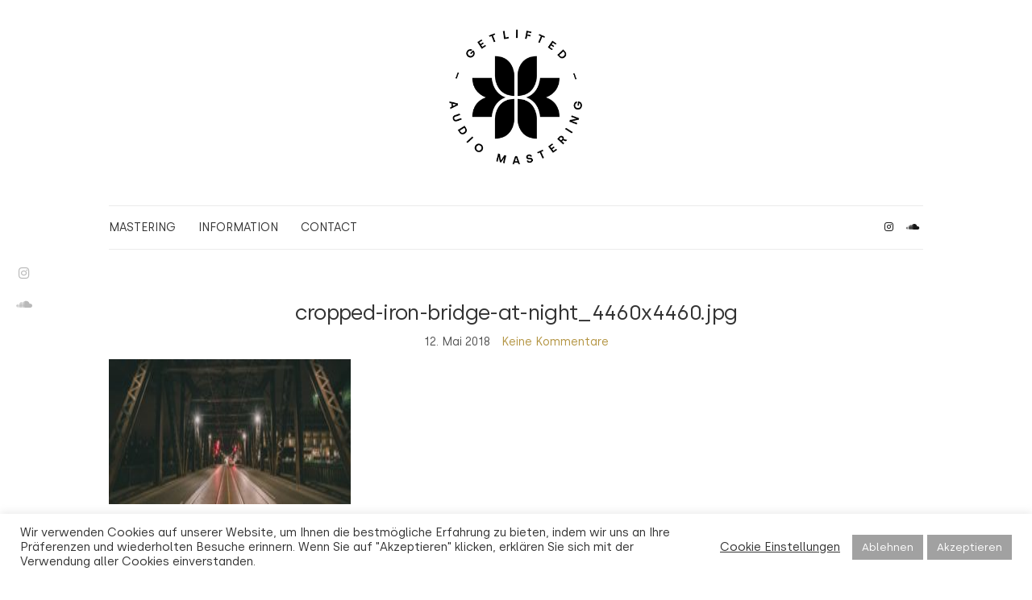

--- FILE ---
content_type: text/html; charset=utf-8
request_url: https://www.google.com/recaptcha/api2/anchor?ar=1&k=6Le5GDIaAAAAAMPaaWVG_wsmLPrWaXAIvi6iGUIq&co=aHR0cHM6Ly9nZXRsaWZ0ZWQuZGU6NDQz&hl=en&v=N67nZn4AqZkNcbeMu4prBgzg&size=invisible&anchor-ms=20000&execute-ms=30000&cb=seeodrm1b5sj
body_size: 48770
content:
<!DOCTYPE HTML><html dir="ltr" lang="en"><head><meta http-equiv="Content-Type" content="text/html; charset=UTF-8">
<meta http-equiv="X-UA-Compatible" content="IE=edge">
<title>reCAPTCHA</title>
<style type="text/css">
/* cyrillic-ext */
@font-face {
  font-family: 'Roboto';
  font-style: normal;
  font-weight: 400;
  font-stretch: 100%;
  src: url(//fonts.gstatic.com/s/roboto/v48/KFO7CnqEu92Fr1ME7kSn66aGLdTylUAMa3GUBHMdazTgWw.woff2) format('woff2');
  unicode-range: U+0460-052F, U+1C80-1C8A, U+20B4, U+2DE0-2DFF, U+A640-A69F, U+FE2E-FE2F;
}
/* cyrillic */
@font-face {
  font-family: 'Roboto';
  font-style: normal;
  font-weight: 400;
  font-stretch: 100%;
  src: url(//fonts.gstatic.com/s/roboto/v48/KFO7CnqEu92Fr1ME7kSn66aGLdTylUAMa3iUBHMdazTgWw.woff2) format('woff2');
  unicode-range: U+0301, U+0400-045F, U+0490-0491, U+04B0-04B1, U+2116;
}
/* greek-ext */
@font-face {
  font-family: 'Roboto';
  font-style: normal;
  font-weight: 400;
  font-stretch: 100%;
  src: url(//fonts.gstatic.com/s/roboto/v48/KFO7CnqEu92Fr1ME7kSn66aGLdTylUAMa3CUBHMdazTgWw.woff2) format('woff2');
  unicode-range: U+1F00-1FFF;
}
/* greek */
@font-face {
  font-family: 'Roboto';
  font-style: normal;
  font-weight: 400;
  font-stretch: 100%;
  src: url(//fonts.gstatic.com/s/roboto/v48/KFO7CnqEu92Fr1ME7kSn66aGLdTylUAMa3-UBHMdazTgWw.woff2) format('woff2');
  unicode-range: U+0370-0377, U+037A-037F, U+0384-038A, U+038C, U+038E-03A1, U+03A3-03FF;
}
/* math */
@font-face {
  font-family: 'Roboto';
  font-style: normal;
  font-weight: 400;
  font-stretch: 100%;
  src: url(//fonts.gstatic.com/s/roboto/v48/KFO7CnqEu92Fr1ME7kSn66aGLdTylUAMawCUBHMdazTgWw.woff2) format('woff2');
  unicode-range: U+0302-0303, U+0305, U+0307-0308, U+0310, U+0312, U+0315, U+031A, U+0326-0327, U+032C, U+032F-0330, U+0332-0333, U+0338, U+033A, U+0346, U+034D, U+0391-03A1, U+03A3-03A9, U+03B1-03C9, U+03D1, U+03D5-03D6, U+03F0-03F1, U+03F4-03F5, U+2016-2017, U+2034-2038, U+203C, U+2040, U+2043, U+2047, U+2050, U+2057, U+205F, U+2070-2071, U+2074-208E, U+2090-209C, U+20D0-20DC, U+20E1, U+20E5-20EF, U+2100-2112, U+2114-2115, U+2117-2121, U+2123-214F, U+2190, U+2192, U+2194-21AE, U+21B0-21E5, U+21F1-21F2, U+21F4-2211, U+2213-2214, U+2216-22FF, U+2308-230B, U+2310, U+2319, U+231C-2321, U+2336-237A, U+237C, U+2395, U+239B-23B7, U+23D0, U+23DC-23E1, U+2474-2475, U+25AF, U+25B3, U+25B7, U+25BD, U+25C1, U+25CA, U+25CC, U+25FB, U+266D-266F, U+27C0-27FF, U+2900-2AFF, U+2B0E-2B11, U+2B30-2B4C, U+2BFE, U+3030, U+FF5B, U+FF5D, U+1D400-1D7FF, U+1EE00-1EEFF;
}
/* symbols */
@font-face {
  font-family: 'Roboto';
  font-style: normal;
  font-weight: 400;
  font-stretch: 100%;
  src: url(//fonts.gstatic.com/s/roboto/v48/KFO7CnqEu92Fr1ME7kSn66aGLdTylUAMaxKUBHMdazTgWw.woff2) format('woff2');
  unicode-range: U+0001-000C, U+000E-001F, U+007F-009F, U+20DD-20E0, U+20E2-20E4, U+2150-218F, U+2190, U+2192, U+2194-2199, U+21AF, U+21E6-21F0, U+21F3, U+2218-2219, U+2299, U+22C4-22C6, U+2300-243F, U+2440-244A, U+2460-24FF, U+25A0-27BF, U+2800-28FF, U+2921-2922, U+2981, U+29BF, U+29EB, U+2B00-2BFF, U+4DC0-4DFF, U+FFF9-FFFB, U+10140-1018E, U+10190-1019C, U+101A0, U+101D0-101FD, U+102E0-102FB, U+10E60-10E7E, U+1D2C0-1D2D3, U+1D2E0-1D37F, U+1F000-1F0FF, U+1F100-1F1AD, U+1F1E6-1F1FF, U+1F30D-1F30F, U+1F315, U+1F31C, U+1F31E, U+1F320-1F32C, U+1F336, U+1F378, U+1F37D, U+1F382, U+1F393-1F39F, U+1F3A7-1F3A8, U+1F3AC-1F3AF, U+1F3C2, U+1F3C4-1F3C6, U+1F3CA-1F3CE, U+1F3D4-1F3E0, U+1F3ED, U+1F3F1-1F3F3, U+1F3F5-1F3F7, U+1F408, U+1F415, U+1F41F, U+1F426, U+1F43F, U+1F441-1F442, U+1F444, U+1F446-1F449, U+1F44C-1F44E, U+1F453, U+1F46A, U+1F47D, U+1F4A3, U+1F4B0, U+1F4B3, U+1F4B9, U+1F4BB, U+1F4BF, U+1F4C8-1F4CB, U+1F4D6, U+1F4DA, U+1F4DF, U+1F4E3-1F4E6, U+1F4EA-1F4ED, U+1F4F7, U+1F4F9-1F4FB, U+1F4FD-1F4FE, U+1F503, U+1F507-1F50B, U+1F50D, U+1F512-1F513, U+1F53E-1F54A, U+1F54F-1F5FA, U+1F610, U+1F650-1F67F, U+1F687, U+1F68D, U+1F691, U+1F694, U+1F698, U+1F6AD, U+1F6B2, U+1F6B9-1F6BA, U+1F6BC, U+1F6C6-1F6CF, U+1F6D3-1F6D7, U+1F6E0-1F6EA, U+1F6F0-1F6F3, U+1F6F7-1F6FC, U+1F700-1F7FF, U+1F800-1F80B, U+1F810-1F847, U+1F850-1F859, U+1F860-1F887, U+1F890-1F8AD, U+1F8B0-1F8BB, U+1F8C0-1F8C1, U+1F900-1F90B, U+1F93B, U+1F946, U+1F984, U+1F996, U+1F9E9, U+1FA00-1FA6F, U+1FA70-1FA7C, U+1FA80-1FA89, U+1FA8F-1FAC6, U+1FACE-1FADC, U+1FADF-1FAE9, U+1FAF0-1FAF8, U+1FB00-1FBFF;
}
/* vietnamese */
@font-face {
  font-family: 'Roboto';
  font-style: normal;
  font-weight: 400;
  font-stretch: 100%;
  src: url(//fonts.gstatic.com/s/roboto/v48/KFO7CnqEu92Fr1ME7kSn66aGLdTylUAMa3OUBHMdazTgWw.woff2) format('woff2');
  unicode-range: U+0102-0103, U+0110-0111, U+0128-0129, U+0168-0169, U+01A0-01A1, U+01AF-01B0, U+0300-0301, U+0303-0304, U+0308-0309, U+0323, U+0329, U+1EA0-1EF9, U+20AB;
}
/* latin-ext */
@font-face {
  font-family: 'Roboto';
  font-style: normal;
  font-weight: 400;
  font-stretch: 100%;
  src: url(//fonts.gstatic.com/s/roboto/v48/KFO7CnqEu92Fr1ME7kSn66aGLdTylUAMa3KUBHMdazTgWw.woff2) format('woff2');
  unicode-range: U+0100-02BA, U+02BD-02C5, U+02C7-02CC, U+02CE-02D7, U+02DD-02FF, U+0304, U+0308, U+0329, U+1D00-1DBF, U+1E00-1E9F, U+1EF2-1EFF, U+2020, U+20A0-20AB, U+20AD-20C0, U+2113, U+2C60-2C7F, U+A720-A7FF;
}
/* latin */
@font-face {
  font-family: 'Roboto';
  font-style: normal;
  font-weight: 400;
  font-stretch: 100%;
  src: url(//fonts.gstatic.com/s/roboto/v48/KFO7CnqEu92Fr1ME7kSn66aGLdTylUAMa3yUBHMdazQ.woff2) format('woff2');
  unicode-range: U+0000-00FF, U+0131, U+0152-0153, U+02BB-02BC, U+02C6, U+02DA, U+02DC, U+0304, U+0308, U+0329, U+2000-206F, U+20AC, U+2122, U+2191, U+2193, U+2212, U+2215, U+FEFF, U+FFFD;
}
/* cyrillic-ext */
@font-face {
  font-family: 'Roboto';
  font-style: normal;
  font-weight: 500;
  font-stretch: 100%;
  src: url(//fonts.gstatic.com/s/roboto/v48/KFO7CnqEu92Fr1ME7kSn66aGLdTylUAMa3GUBHMdazTgWw.woff2) format('woff2');
  unicode-range: U+0460-052F, U+1C80-1C8A, U+20B4, U+2DE0-2DFF, U+A640-A69F, U+FE2E-FE2F;
}
/* cyrillic */
@font-face {
  font-family: 'Roboto';
  font-style: normal;
  font-weight: 500;
  font-stretch: 100%;
  src: url(//fonts.gstatic.com/s/roboto/v48/KFO7CnqEu92Fr1ME7kSn66aGLdTylUAMa3iUBHMdazTgWw.woff2) format('woff2');
  unicode-range: U+0301, U+0400-045F, U+0490-0491, U+04B0-04B1, U+2116;
}
/* greek-ext */
@font-face {
  font-family: 'Roboto';
  font-style: normal;
  font-weight: 500;
  font-stretch: 100%;
  src: url(//fonts.gstatic.com/s/roboto/v48/KFO7CnqEu92Fr1ME7kSn66aGLdTylUAMa3CUBHMdazTgWw.woff2) format('woff2');
  unicode-range: U+1F00-1FFF;
}
/* greek */
@font-face {
  font-family: 'Roboto';
  font-style: normal;
  font-weight: 500;
  font-stretch: 100%;
  src: url(//fonts.gstatic.com/s/roboto/v48/KFO7CnqEu92Fr1ME7kSn66aGLdTylUAMa3-UBHMdazTgWw.woff2) format('woff2');
  unicode-range: U+0370-0377, U+037A-037F, U+0384-038A, U+038C, U+038E-03A1, U+03A3-03FF;
}
/* math */
@font-face {
  font-family: 'Roboto';
  font-style: normal;
  font-weight: 500;
  font-stretch: 100%;
  src: url(//fonts.gstatic.com/s/roboto/v48/KFO7CnqEu92Fr1ME7kSn66aGLdTylUAMawCUBHMdazTgWw.woff2) format('woff2');
  unicode-range: U+0302-0303, U+0305, U+0307-0308, U+0310, U+0312, U+0315, U+031A, U+0326-0327, U+032C, U+032F-0330, U+0332-0333, U+0338, U+033A, U+0346, U+034D, U+0391-03A1, U+03A3-03A9, U+03B1-03C9, U+03D1, U+03D5-03D6, U+03F0-03F1, U+03F4-03F5, U+2016-2017, U+2034-2038, U+203C, U+2040, U+2043, U+2047, U+2050, U+2057, U+205F, U+2070-2071, U+2074-208E, U+2090-209C, U+20D0-20DC, U+20E1, U+20E5-20EF, U+2100-2112, U+2114-2115, U+2117-2121, U+2123-214F, U+2190, U+2192, U+2194-21AE, U+21B0-21E5, U+21F1-21F2, U+21F4-2211, U+2213-2214, U+2216-22FF, U+2308-230B, U+2310, U+2319, U+231C-2321, U+2336-237A, U+237C, U+2395, U+239B-23B7, U+23D0, U+23DC-23E1, U+2474-2475, U+25AF, U+25B3, U+25B7, U+25BD, U+25C1, U+25CA, U+25CC, U+25FB, U+266D-266F, U+27C0-27FF, U+2900-2AFF, U+2B0E-2B11, U+2B30-2B4C, U+2BFE, U+3030, U+FF5B, U+FF5D, U+1D400-1D7FF, U+1EE00-1EEFF;
}
/* symbols */
@font-face {
  font-family: 'Roboto';
  font-style: normal;
  font-weight: 500;
  font-stretch: 100%;
  src: url(//fonts.gstatic.com/s/roboto/v48/KFO7CnqEu92Fr1ME7kSn66aGLdTylUAMaxKUBHMdazTgWw.woff2) format('woff2');
  unicode-range: U+0001-000C, U+000E-001F, U+007F-009F, U+20DD-20E0, U+20E2-20E4, U+2150-218F, U+2190, U+2192, U+2194-2199, U+21AF, U+21E6-21F0, U+21F3, U+2218-2219, U+2299, U+22C4-22C6, U+2300-243F, U+2440-244A, U+2460-24FF, U+25A0-27BF, U+2800-28FF, U+2921-2922, U+2981, U+29BF, U+29EB, U+2B00-2BFF, U+4DC0-4DFF, U+FFF9-FFFB, U+10140-1018E, U+10190-1019C, U+101A0, U+101D0-101FD, U+102E0-102FB, U+10E60-10E7E, U+1D2C0-1D2D3, U+1D2E0-1D37F, U+1F000-1F0FF, U+1F100-1F1AD, U+1F1E6-1F1FF, U+1F30D-1F30F, U+1F315, U+1F31C, U+1F31E, U+1F320-1F32C, U+1F336, U+1F378, U+1F37D, U+1F382, U+1F393-1F39F, U+1F3A7-1F3A8, U+1F3AC-1F3AF, U+1F3C2, U+1F3C4-1F3C6, U+1F3CA-1F3CE, U+1F3D4-1F3E0, U+1F3ED, U+1F3F1-1F3F3, U+1F3F5-1F3F7, U+1F408, U+1F415, U+1F41F, U+1F426, U+1F43F, U+1F441-1F442, U+1F444, U+1F446-1F449, U+1F44C-1F44E, U+1F453, U+1F46A, U+1F47D, U+1F4A3, U+1F4B0, U+1F4B3, U+1F4B9, U+1F4BB, U+1F4BF, U+1F4C8-1F4CB, U+1F4D6, U+1F4DA, U+1F4DF, U+1F4E3-1F4E6, U+1F4EA-1F4ED, U+1F4F7, U+1F4F9-1F4FB, U+1F4FD-1F4FE, U+1F503, U+1F507-1F50B, U+1F50D, U+1F512-1F513, U+1F53E-1F54A, U+1F54F-1F5FA, U+1F610, U+1F650-1F67F, U+1F687, U+1F68D, U+1F691, U+1F694, U+1F698, U+1F6AD, U+1F6B2, U+1F6B9-1F6BA, U+1F6BC, U+1F6C6-1F6CF, U+1F6D3-1F6D7, U+1F6E0-1F6EA, U+1F6F0-1F6F3, U+1F6F7-1F6FC, U+1F700-1F7FF, U+1F800-1F80B, U+1F810-1F847, U+1F850-1F859, U+1F860-1F887, U+1F890-1F8AD, U+1F8B0-1F8BB, U+1F8C0-1F8C1, U+1F900-1F90B, U+1F93B, U+1F946, U+1F984, U+1F996, U+1F9E9, U+1FA00-1FA6F, U+1FA70-1FA7C, U+1FA80-1FA89, U+1FA8F-1FAC6, U+1FACE-1FADC, U+1FADF-1FAE9, U+1FAF0-1FAF8, U+1FB00-1FBFF;
}
/* vietnamese */
@font-face {
  font-family: 'Roboto';
  font-style: normal;
  font-weight: 500;
  font-stretch: 100%;
  src: url(//fonts.gstatic.com/s/roboto/v48/KFO7CnqEu92Fr1ME7kSn66aGLdTylUAMa3OUBHMdazTgWw.woff2) format('woff2');
  unicode-range: U+0102-0103, U+0110-0111, U+0128-0129, U+0168-0169, U+01A0-01A1, U+01AF-01B0, U+0300-0301, U+0303-0304, U+0308-0309, U+0323, U+0329, U+1EA0-1EF9, U+20AB;
}
/* latin-ext */
@font-face {
  font-family: 'Roboto';
  font-style: normal;
  font-weight: 500;
  font-stretch: 100%;
  src: url(//fonts.gstatic.com/s/roboto/v48/KFO7CnqEu92Fr1ME7kSn66aGLdTylUAMa3KUBHMdazTgWw.woff2) format('woff2');
  unicode-range: U+0100-02BA, U+02BD-02C5, U+02C7-02CC, U+02CE-02D7, U+02DD-02FF, U+0304, U+0308, U+0329, U+1D00-1DBF, U+1E00-1E9F, U+1EF2-1EFF, U+2020, U+20A0-20AB, U+20AD-20C0, U+2113, U+2C60-2C7F, U+A720-A7FF;
}
/* latin */
@font-face {
  font-family: 'Roboto';
  font-style: normal;
  font-weight: 500;
  font-stretch: 100%;
  src: url(//fonts.gstatic.com/s/roboto/v48/KFO7CnqEu92Fr1ME7kSn66aGLdTylUAMa3yUBHMdazQ.woff2) format('woff2');
  unicode-range: U+0000-00FF, U+0131, U+0152-0153, U+02BB-02BC, U+02C6, U+02DA, U+02DC, U+0304, U+0308, U+0329, U+2000-206F, U+20AC, U+2122, U+2191, U+2193, U+2212, U+2215, U+FEFF, U+FFFD;
}
/* cyrillic-ext */
@font-face {
  font-family: 'Roboto';
  font-style: normal;
  font-weight: 900;
  font-stretch: 100%;
  src: url(//fonts.gstatic.com/s/roboto/v48/KFO7CnqEu92Fr1ME7kSn66aGLdTylUAMa3GUBHMdazTgWw.woff2) format('woff2');
  unicode-range: U+0460-052F, U+1C80-1C8A, U+20B4, U+2DE0-2DFF, U+A640-A69F, U+FE2E-FE2F;
}
/* cyrillic */
@font-face {
  font-family: 'Roboto';
  font-style: normal;
  font-weight: 900;
  font-stretch: 100%;
  src: url(//fonts.gstatic.com/s/roboto/v48/KFO7CnqEu92Fr1ME7kSn66aGLdTylUAMa3iUBHMdazTgWw.woff2) format('woff2');
  unicode-range: U+0301, U+0400-045F, U+0490-0491, U+04B0-04B1, U+2116;
}
/* greek-ext */
@font-face {
  font-family: 'Roboto';
  font-style: normal;
  font-weight: 900;
  font-stretch: 100%;
  src: url(//fonts.gstatic.com/s/roboto/v48/KFO7CnqEu92Fr1ME7kSn66aGLdTylUAMa3CUBHMdazTgWw.woff2) format('woff2');
  unicode-range: U+1F00-1FFF;
}
/* greek */
@font-face {
  font-family: 'Roboto';
  font-style: normal;
  font-weight: 900;
  font-stretch: 100%;
  src: url(//fonts.gstatic.com/s/roboto/v48/KFO7CnqEu92Fr1ME7kSn66aGLdTylUAMa3-UBHMdazTgWw.woff2) format('woff2');
  unicode-range: U+0370-0377, U+037A-037F, U+0384-038A, U+038C, U+038E-03A1, U+03A3-03FF;
}
/* math */
@font-face {
  font-family: 'Roboto';
  font-style: normal;
  font-weight: 900;
  font-stretch: 100%;
  src: url(//fonts.gstatic.com/s/roboto/v48/KFO7CnqEu92Fr1ME7kSn66aGLdTylUAMawCUBHMdazTgWw.woff2) format('woff2');
  unicode-range: U+0302-0303, U+0305, U+0307-0308, U+0310, U+0312, U+0315, U+031A, U+0326-0327, U+032C, U+032F-0330, U+0332-0333, U+0338, U+033A, U+0346, U+034D, U+0391-03A1, U+03A3-03A9, U+03B1-03C9, U+03D1, U+03D5-03D6, U+03F0-03F1, U+03F4-03F5, U+2016-2017, U+2034-2038, U+203C, U+2040, U+2043, U+2047, U+2050, U+2057, U+205F, U+2070-2071, U+2074-208E, U+2090-209C, U+20D0-20DC, U+20E1, U+20E5-20EF, U+2100-2112, U+2114-2115, U+2117-2121, U+2123-214F, U+2190, U+2192, U+2194-21AE, U+21B0-21E5, U+21F1-21F2, U+21F4-2211, U+2213-2214, U+2216-22FF, U+2308-230B, U+2310, U+2319, U+231C-2321, U+2336-237A, U+237C, U+2395, U+239B-23B7, U+23D0, U+23DC-23E1, U+2474-2475, U+25AF, U+25B3, U+25B7, U+25BD, U+25C1, U+25CA, U+25CC, U+25FB, U+266D-266F, U+27C0-27FF, U+2900-2AFF, U+2B0E-2B11, U+2B30-2B4C, U+2BFE, U+3030, U+FF5B, U+FF5D, U+1D400-1D7FF, U+1EE00-1EEFF;
}
/* symbols */
@font-face {
  font-family: 'Roboto';
  font-style: normal;
  font-weight: 900;
  font-stretch: 100%;
  src: url(//fonts.gstatic.com/s/roboto/v48/KFO7CnqEu92Fr1ME7kSn66aGLdTylUAMaxKUBHMdazTgWw.woff2) format('woff2');
  unicode-range: U+0001-000C, U+000E-001F, U+007F-009F, U+20DD-20E0, U+20E2-20E4, U+2150-218F, U+2190, U+2192, U+2194-2199, U+21AF, U+21E6-21F0, U+21F3, U+2218-2219, U+2299, U+22C4-22C6, U+2300-243F, U+2440-244A, U+2460-24FF, U+25A0-27BF, U+2800-28FF, U+2921-2922, U+2981, U+29BF, U+29EB, U+2B00-2BFF, U+4DC0-4DFF, U+FFF9-FFFB, U+10140-1018E, U+10190-1019C, U+101A0, U+101D0-101FD, U+102E0-102FB, U+10E60-10E7E, U+1D2C0-1D2D3, U+1D2E0-1D37F, U+1F000-1F0FF, U+1F100-1F1AD, U+1F1E6-1F1FF, U+1F30D-1F30F, U+1F315, U+1F31C, U+1F31E, U+1F320-1F32C, U+1F336, U+1F378, U+1F37D, U+1F382, U+1F393-1F39F, U+1F3A7-1F3A8, U+1F3AC-1F3AF, U+1F3C2, U+1F3C4-1F3C6, U+1F3CA-1F3CE, U+1F3D4-1F3E0, U+1F3ED, U+1F3F1-1F3F3, U+1F3F5-1F3F7, U+1F408, U+1F415, U+1F41F, U+1F426, U+1F43F, U+1F441-1F442, U+1F444, U+1F446-1F449, U+1F44C-1F44E, U+1F453, U+1F46A, U+1F47D, U+1F4A3, U+1F4B0, U+1F4B3, U+1F4B9, U+1F4BB, U+1F4BF, U+1F4C8-1F4CB, U+1F4D6, U+1F4DA, U+1F4DF, U+1F4E3-1F4E6, U+1F4EA-1F4ED, U+1F4F7, U+1F4F9-1F4FB, U+1F4FD-1F4FE, U+1F503, U+1F507-1F50B, U+1F50D, U+1F512-1F513, U+1F53E-1F54A, U+1F54F-1F5FA, U+1F610, U+1F650-1F67F, U+1F687, U+1F68D, U+1F691, U+1F694, U+1F698, U+1F6AD, U+1F6B2, U+1F6B9-1F6BA, U+1F6BC, U+1F6C6-1F6CF, U+1F6D3-1F6D7, U+1F6E0-1F6EA, U+1F6F0-1F6F3, U+1F6F7-1F6FC, U+1F700-1F7FF, U+1F800-1F80B, U+1F810-1F847, U+1F850-1F859, U+1F860-1F887, U+1F890-1F8AD, U+1F8B0-1F8BB, U+1F8C0-1F8C1, U+1F900-1F90B, U+1F93B, U+1F946, U+1F984, U+1F996, U+1F9E9, U+1FA00-1FA6F, U+1FA70-1FA7C, U+1FA80-1FA89, U+1FA8F-1FAC6, U+1FACE-1FADC, U+1FADF-1FAE9, U+1FAF0-1FAF8, U+1FB00-1FBFF;
}
/* vietnamese */
@font-face {
  font-family: 'Roboto';
  font-style: normal;
  font-weight: 900;
  font-stretch: 100%;
  src: url(//fonts.gstatic.com/s/roboto/v48/KFO7CnqEu92Fr1ME7kSn66aGLdTylUAMa3OUBHMdazTgWw.woff2) format('woff2');
  unicode-range: U+0102-0103, U+0110-0111, U+0128-0129, U+0168-0169, U+01A0-01A1, U+01AF-01B0, U+0300-0301, U+0303-0304, U+0308-0309, U+0323, U+0329, U+1EA0-1EF9, U+20AB;
}
/* latin-ext */
@font-face {
  font-family: 'Roboto';
  font-style: normal;
  font-weight: 900;
  font-stretch: 100%;
  src: url(//fonts.gstatic.com/s/roboto/v48/KFO7CnqEu92Fr1ME7kSn66aGLdTylUAMa3KUBHMdazTgWw.woff2) format('woff2');
  unicode-range: U+0100-02BA, U+02BD-02C5, U+02C7-02CC, U+02CE-02D7, U+02DD-02FF, U+0304, U+0308, U+0329, U+1D00-1DBF, U+1E00-1E9F, U+1EF2-1EFF, U+2020, U+20A0-20AB, U+20AD-20C0, U+2113, U+2C60-2C7F, U+A720-A7FF;
}
/* latin */
@font-face {
  font-family: 'Roboto';
  font-style: normal;
  font-weight: 900;
  font-stretch: 100%;
  src: url(//fonts.gstatic.com/s/roboto/v48/KFO7CnqEu92Fr1ME7kSn66aGLdTylUAMa3yUBHMdazQ.woff2) format('woff2');
  unicode-range: U+0000-00FF, U+0131, U+0152-0153, U+02BB-02BC, U+02C6, U+02DA, U+02DC, U+0304, U+0308, U+0329, U+2000-206F, U+20AC, U+2122, U+2191, U+2193, U+2212, U+2215, U+FEFF, U+FFFD;
}

</style>
<link rel="stylesheet" type="text/css" href="https://www.gstatic.com/recaptcha/releases/N67nZn4AqZkNcbeMu4prBgzg/styles__ltr.css">
<script nonce="5otB7tYgpPza1EOGIVM_Zg" type="text/javascript">window['__recaptcha_api'] = 'https://www.google.com/recaptcha/api2/';</script>
<script type="text/javascript" src="https://www.gstatic.com/recaptcha/releases/N67nZn4AqZkNcbeMu4prBgzg/recaptcha__en.js" nonce="5otB7tYgpPza1EOGIVM_Zg">
      
    </script></head>
<body><div id="rc-anchor-alert" class="rc-anchor-alert"></div>
<input type="hidden" id="recaptcha-token" value="[base64]">
<script type="text/javascript" nonce="5otB7tYgpPza1EOGIVM_Zg">
      recaptcha.anchor.Main.init("[\x22ainput\x22,[\x22bgdata\x22,\x22\x22,\[base64]/[base64]/[base64]/bmV3IHJbeF0oY1swXSk6RT09Mj9uZXcgclt4XShjWzBdLGNbMV0pOkU9PTM/bmV3IHJbeF0oY1swXSxjWzFdLGNbMl0pOkU9PTQ/[base64]/[base64]/[base64]/[base64]/[base64]/[base64]/[base64]/[base64]\x22,\[base64]\x22,\x22wrFgw5VJw6YOw4o8Jx3CihnDqncGw5TCujBCC8OmwoEgwp5qGMKbw6zCsMOYPsK9wrvDkg3CmgXCnDbDlsKAESUuwq9bWXI/wq7Dono/CBvCk8KIEcKXNWnDrMOER8ORaMKmQ2XDhiXCrMOxTUsmb8OQc8KRwo7Di3/Ds1sdwqrDhMO9bcOhw53CpWPDicODw5jDhMKALsONwrvDoRREw4ByI8Kdw7PDmXdXY23DiCBnw6/CjsKdbMO1w5zDpMKQCMK0w7BLTMOhSMKqIcK7HnwgwplfwrF+woRxwrPDhmRBwoxRQWrCrkwzwqLDmsOUGScPf3FNWSLDhMONwonDoj59w4MgHxhzAnBawok9W20oIU02Ck/ChANDw6nDpxXCp8Krw53CgVZ7LkcCwpDDiFnCpMOrw6ZIw6xdw7XDnsKwwoMvcijCh8K3wqkPwoRnwoPCmcKGw4rDjn9XexxKw6xVGEohVCXDn8Kuwrt5YXdGWGM/wq3CrU7Dt2zDqQrCuC/DlcKdXjorw6HDug1pw6/Ci8OIPSXDm8OHVMKbwpJnTMKiw7RFOh7DsH7DtUbDlEpVwplhw7ccT8Kxw6k2wpBBIihiw7XCpj3DgkU/w653ZDnCqsKrciIIwrMyW8OlXMO+wo3Du8KDZ01ZwqEBwq0CM8OZw4INHMKhw4ttasKRwp1Pd8OWwowWBcKyB8OgPsK5G8OsTcOyMRfCgMKsw69uwq/DpDPChknChsKswoQtZVkSF0fCk8OwwqrDiAzCtcKDfMKQIzscSsK5wp1AEMOGwoMYTMOGwrFfW8O8NMOqw4YDCcKJCcOSwq3CmX5Mw7wYX1vDqVPCm8KzwrHDkmYhAijDscOYwoA9w4XCrcOXw6jDq3HCmAs9F0c8D8Olwp5raMO4w7fClsKIQsKLDcKowp8jwp/DgWnCgcK3eEU/GAbDicKtF8OIwprDrcKSZADCpwXDsU58w7LChsOVw6YXwrPColTDq3LDvjVZR0oME8KeX8O1VsOnw5w0wrEJDBrDrGcNw5dvB2fDisO9wpR+fMK3wocUc1tGwq1/w4Y6aMOsfRjDo1UsfMOyLhAZUcKwwqgcw6XDksOCWxPDmxzDkS3ClcO5MzjClMOuw6vDnUXCnsOjwrzDoQtYw47CvMOmMSRIwqI8w4MBHR/Dg2ZLMcOjwoJ8wp/DtS91woN/U8ORQMKUwrjCkcKRwrLCuWsswolRwrvCgMOPwrbDrW7DvsO2CMKlwprCsTJCA2ciHinCo8K1wolRw7pEwqEwMsKdLMKQwrLDuAXCnzwRw7x3P3/DqcKswqtceGRdPcKFwq8GZ8OXRWV9w7A+wqlhCx/CrsORw4/CicOOKQxSw77DkcKOwq7DixLDnFTDsW/[base64]/Ci0rCsjxleRLCoMOqw6tVwoxXwpt2wq1+MBfDlSLDu8OmdcO4C8KdMjYMwpjCo3ALw7rCqXvCi8ONY8ONTyPCqsO8wp7DnsK8w6QWw4XCj8KVwr3CnlJKwp5NHWzDpcKsw4zClMKwVhUHI34Xw6cRVsK7wrt0P8O/wp/Dh8OHwpHDtcKHw7BPw5XDlsObw7hhwqZYwrjDnTg6YcKXVVFGwo3DiMOzwp1Hw69aw6LCuBY0YcKwPsOQEVs5K1MqOX8dRgjCiTfDow3CrcKswpEqw5vDvMKjQmA/[base64]/[base64]/wp/Dp8Oswok/w40dw5ofwpvDh8KFd8OePMOzwop2wo/CsVTCtsO3K0x2ZcOKE8KTcF94REvCusOoZMO+w6oXMcK2wrVAwrB2wppDTsKnwo7CuMO/woAdHMKhRsOKQz/Dr8KHwovDpcK0wrHChnJrO8KRwpfCnkgdw6nDisOOC8ONw4bClMOjWVhxw7rCtx8ewqDCo8KQdFsHecOFZAbDusOQwo3DmilKEsK/K0DDlcKWXyQCb8OWaU1Nw4TCmkkkw7BWB0LDvsKPwq7DkMOjw6jDlcOyWsOvw6PCjsOWUsObw7fDhcKQwpvDhHwuFcOtwqLDnMKWw6UMHx4HRsOsw6/DvzJKw4BJw5XDp01UwoPDk07CicKNw4HDvcO5wqrCicKzdcOlM8KJdcOmw4B/wrxCw4xYw5/[base64]/DqSUubcOfAcKGGsObw4ltw5oQwrLDssK4wq/[base64]/wrvDqsK/w6gfw6DCmMOGwpUqMMKvwpQxw4/ClS0rCiEyw5/DlnQFw47CiMK1BMKXwpdYLMOpccO8wrAxwqXDtMOMwpHDjALDpQ/[base64]/CpsKMw4HCnMOUw7pzCMKzbFXCkCcww6Adw6VMNsKkAQ5ANhHCmcK8UBt1GmZbwq4fwqzCjTvCukI6wrB6EcONQcKuwrN3VMOQMlkFwqPCssKsdcOnwo/Dg3keM8Knw6vCosOaRDTDnsOSf8OYw6rDsMOsJMO8csOSwpzDnVkDw5ESwpXDg2dhfsOBVA5Iw4zCrSHCjcKNfMOZYcOcw4zCu8O3bsKswrnDqMO5wo0JWhwOwp/CvsOtw65WTsO9bMO9wrV5esK5wpl0w7zCtcOAZcOJw5DDqsKnUSPCmxHCpsKFw77Cg8O2bV1jacOPB8OKw7U9wpITUh4HCjpQwrXCilvCsMK5VCfDsn/Ch2YZTF7DmiAcK8KDeMOfMz7CsWvDrsO/wq1LwpYlPzDCqcKew6EbJFrCqB/Dt2tKF8Oyw57ChTVPw6DDmsOvOlBqwpTCmcOTcHvCsUILw7leVcKQUMKWw5PDtXDDv8K1wr/[base64]/KlhJw4Y1wpgNOWR7w7MUJMKMwr5RGRPDvxlBRWXCh8Kmw4nDgsOnw69PN1nCkCDCngbDssOrAS/CpgDCmcK4w7dYwqzDnsKoVcKDwrcVAQlcwqfCj8KaVRtkJ8KGRsOwIVfChMObwpg7L8O8GW8Xw7TCpMO0dsOew5vCvFzCr1wLZAUNRX3DvsKqwqLCtGc+bMOyEcOLw47Ds8OSK8Kqw48iJsO/[base64]/dzHCgnYxw7rDnsOVw6vCvcKBQVbDlV7DjcOswqQzVhbCssOuw7zCqcKJIsKvwoY6LnnDvHtTPkjDosKdLDTDmHTDqjlbwr1IejfCgFcvw4HDlQgrworCu8O7w5TCqA/Dn8KWwpVlwpTDicKkw6AWw6R3wr3DvD3CssOcPmMvccKGOgE5AsOOwoPCtMO/w5TCisK4w6LChMKPD2PDu8OOwpbDu8OoDBQmwoVLFD4AI8OnH8ORZ8KkwrNJw6BcGxcFw5LDhk13w5Yuw63CqxsYwpTDgcOWwqnCvgJ+TD9RKA7ClMKILjUdwqBeYMOVw5phWMOHM8K0w7/[base64]/[base64]/DiMOawrnDjg0KTMOEw4nChmJWCw3CuA7Dh2l4wop1CsOCw5zCu8KyWjkUw63DsD3CkhYnwpc9w4bCnF48WEESwrLClsKcOsKiL2TDkUTCjsO7wq/CsnEYT8OlcVrDtCjCj8KrwrhuTh7CicK5UEcNPxTChMOGwpJWwpHDk8OBw4rDrsO3woXCtXDCgmkKWyVqw4PCo8OhJxjDrcOFwo1rw4nDmsOpwo7DnMOEw5fCvMOvwq3CvsKqEMKCfcKzw4/DnSZywq3CqG87JcOKVwAmFcOxw49Lwrdvw4jDusKVBUV9woEraMOXw69hw7rCrErCtXzCqyUxwoTChHNKw4RTLmzCsFDDmcOyMcOcWiMhZsKKasOwLn7DtxDCqcKpVRXDq8KYwovCoiJVBMOgbsOdw7Etd8KKw5DCqxQpw5/[base64]/CnCfCo8OeLsKkw71oe8OFSABeGsOKw7TDu8KkwqFoSVnDqcOsw6/[base64]/CqC7DsnN9w4rCpMOpI37CkR9jS3fCt3LCuUkZwoRvw4XDs8K9w4DDtkjDt8Kgw7TCksOew7lQK8OSCMO4Nhd3MkQobMKXw6VewpZYwr4sw71sw41Fw4h2w7jClMOnECdPwrB0bkLDv8OEPMKcw7fCj8KYM8O/SBTDoDjDkcKjQ1zDg8KJwrnClMKwZ8OPSsKqOsOcTEfDqsKAbEw+wrVpbsOTw5AOw5nDgcKPG097wooTaMKeScK/OxPDiWPDgsKuOsOYV8OoacKBSkxPw6Q0wqY6w61AW8Ohw7PDrnPDi8OTw5vCosKNw7PCm8Ofw7TCuMO4w4HCmBNyc2tjW8Kbwr0WSF3ChTTDgC3ChsKfEMKFw4YsYcKMF8KAVMOOZWlzI8OJAk5UEBrCgRbDqR9lacOPw6vDtsO8w4YgFFrDoncWwojDpj/Ct19/wqDDtcOAMGTDgFHCjMOwLinDtkrCq8OzFsO+RsKWw7HDq8Kbwr0bw5zChcO9eCzCnATCo0rDjkYjw7vDsnYndi4XGcOHS8KNw7vDhcOZGsOEwp5FCMOwwqfCg8KAw6fDocOjw4XCgCfDnw/CjENJBn7Dpz3CoQjCgMObIcKtd0w9AS7CmcOKEVHDt8Ouw5PDucOXJT4ZwpfDi1PDrcKHw5Rnw6VpVMKdPMOgZsKZPyrDvGLCssOyPHlhw7BEwoR3wprDhHg5YFJvPcOxw7JhV3LCsMOadMOlAcOOw5QcwrHDmC/DmUzCm3TCg8KAAcOWWkQ6Jhp8V8KnScOgEcO1FFA/w6rDtXnDq8OXAcKuwpfCiMO+w6hUSsKkwovClQ3CgsK0wojCryV0wotew5jCusKFw7PDiTzDsw97wr3CjcKiwoEZwofDlm4WwrrCmy9lOMOzb8OZw4kxwqpKw67CosKJLh9ew5ppw5/Cm23Dn1PCtG/DnmEuw5tcWsKdWVLDuysGR00EQcKCwoPCmAxJw7zDocO5w6HCkFhdZQE3w6bDt1XDnl8SKQVdYsK8woYaV8OXw6XDmSU+NcOIw6nClMKib8OzIsOKwoNcTMOtA0o/[base64]/Cr8OeN8OMLH7CjzR3fcKHwotaw4ldwrjClsOFwrzCrMK9BcOSThfDmcO0w4rDuUU6w6gvVMO4wqF0e8O7Nw7Ds1rCpi4MDMKmRybDl8KxwqjCiyjDp3TCqcK/[base64]/w6jDly8fw6QtwrUYwq3DtHTDr2/CkynDlknDnV3CnB4kIEkXwqrDvjTCmsKTUjgAAV7Dt8KccX7DshHDrE3CoMKJw6zCqcK0Kl/DmSJ+wqw8wqREwq15w71aYcKMEGFUAHrCiMKPw4VZw6gHJ8OIw7dHw5nDil/[base64]/[base64]/[base64]/DvMO9w47DusKpfQfDlMKUMwvDvUAvdsKTwrbDmcKpw4UsAEdPSELCqcKCw4MjV8OiFX3DsMK/Rm7ChMObw51ab8KpHMKQfcKsZMK3woddwqnCnDZYwod/[base64]/Doz/Cq8OTC2nCuCJbEiFWwoTCoAYYwpU9QWvCncOiwpHCggjCgCHDow4Yw4vCnMKTwoc0w7A4OhbChsKlw7XCj8O5RMOAIsOtwo1NwpIYXALDgMKpw4nCjQgyR2nClsOED8Krwr57wqfCpWpDP8KJDMKZWhDCs3YuT1LCv2vCvMO7wpsfN8KoeMKSwpx/CcKjfMO6w4/CkSTDksONw4t2e8ONEmooe8O4wrrCisKlw7fDhABrw6p5wpXDn1kEK3ZlwpTCmgTDlAw2chdZaRMhwqPDtilYDxB2SsK8w7oAw4nClMKQbcOAwrxKHMK/F8OfUGUtw6nDpQLCqcO8wqbCvSrDu2/CsG0NWARwVhYCCsKVwppqw4xrMThSw7HCoyUcw7vCvTg0w5MnBxXCg1g4wprCgsO/[base64]/[base64]/Csw/[base64]/DocK1MwkDCDTCr8KoEsO/wo3DicOaccKLw5IMEMKbwogkwpXClMKwcENPwrAjw4Jaw6EUw77Cp8K/UcK8wqxneAnCinMuw6YuXjUuwogrw4vDisOmwrPDssKdw64jw4NZDnXCu8KIwoXDlELCg8ObSsKAw73Ch8KLWMKSCMOADy7DpcOuFVzDocKDKsOFdknCocOWacOiw64MVMOdw7rCqEBEwpUlJB8SwpvDokHDiMOCwr/DqMKICildw5HDusOhwpXCiVXCtDFawp9vacK4a8O0wqfCqMKFwp7CiFXDocOFd8KVD8Kzwo3Du01/dmVVWcKHfsKeG8KZwqbChsOwwpUBw7www5TCmRAJw4/[base64]/DlsKxw6fCpnQhK8KrwoFmwrzCt2w6w6nCiDTCvMOYw50Ywr/DvVTCrRVSw7BMYsKVwqjCgWHDmsKIwqTDl8OiwqhPG8Ocw5NjBsK1ScKyW8KKwr7DrXJkw7RmaUE2AmwSZwjDsMKOBz3DqsO1RMOow4rCghnDtsKycBQ/NsOVQCc5VMOIdhPDuA8gN8KVwo7CrcKLCQvDolvCo8KEwovCqcKKIsKqw7bCjFzCj8KDw5pOwqcGK1XDjh0TwpBBwrVlfR1KwpLDjMKbKcKfRVLDhU8xw5jCtMOqw7TDmW5Lw4LDrMKFRcKwchtdaR/Cu1kKRcKIwojDv0N2ABt1YSnDiFHDiA4ewqIqMEDCpxnDq2prZMOiw6DCv3DDmsOYHUJOw75hQGFCw5XDo8Ouw7glwoMsw5V6wo3Dvz0ocE/CrEt7TsKRE8K5wqTCvTXDhiTDuCIlX8K2wrstCz3CtsOdwp/Chg3CmMOQw5LDp0hyBBXDtR/DmsKMwoR0w5PCnGpuwrzDh3Ynw4TCm3cwMcK/c8KmIsOFw4xWw7LDpcKAGVDDsjrDnBjCqkTDiGLDlFDCug3CkcKSHsKCZMOEHcKHUWHCm2MZwqPCnXUKYWg3FS/DjUjCkxnCkMKxS3lvwrlrwolcw5zCv8OIeU82w4/ChsK2w7jDqMOJwqrDicODYgPDgB1BIMKvwrnDlBsjwpxXTFHCiDQ2w5rCkcKVOCTCi8K9OsOHw7zCrkolFcOLw6LDujpvJMOPw5kEw4pFwrXDnRLDmmcqEsO/w4guw6gjw549f8KpdR7DmcKRwp46HcKJSsKqdBjDrcK6cgckw5ZiwonClsKxBRzCrcODa8OTSsKfPcOpeMK3GsOrwrPCsVZfwrtKJMO9OsKDwrxGw5NKIcOmQMKza8KsEsKrw4kcDnXCnmDDt8OrwofDq8OobcK/w6DDksKDw6V/[base64]/OsOsw6A/VMKLw73CicKiwqvClmbDhMKAwq58wqoOwqsrYMOfw7JYwq7CiD5hHgTDlMOOw4EERRYfwp/Dig7ChcOlw7sKw7vDjRPDuR1+aXbDhHHDmGIvLmrDpDHCtsKxw5jCmMObw6tRG8Ose8OOw5/DiDXCn0/[base64]/CqSLCiMK9U1wywrnDtEYswpnDgcKrwqjCscOrD17ClhPDrAnDtzJEIcOpKBEvwo/Cr8OGD8KFI0gmcsKJw5c+w4HDg8OPVsKvZEzDhTbCqsKULcOwAMKdw4IWw73ClTY5fcKdw6ocwrFswotZwoZxw6xVwp/DvsKzQ2rDog4iSwnCpmnCsCQ0cwQMwqM9w4jDocKHwrQOT8OvBmtnY8KULMKjR8KmwoNiwo13ZsOcAUtOwrbCkMKDwr3DpzcQfUvCmwJVD8KrSGvCu3fDsnjCpsKcXcOkwo7Ch8OZc8O8bWLCrsOywrRnw4wXYcK/wqPDmzjCq8KBQxUXwqgTwqzCnT7Dvj/CkR0qwpFqOz/[base64]/[base64]/DjMOQC8OewrzCvxUCMWhPAUw1RCMQw6bCkQVCdcOvw6XDuMOJw6rDlsOOOMO7wqfDhMKxw5jCtxE9ccO5eFvDrsKKwohTw7nDhMODY8KOazfCgFLCumwww6jCq8OZwqNSJXF5JcObbkzCrsOBwqfDu2NieMOPEDHDn3Mawr/CmsKcXzvDpHBQw6DCuS3CoQBkCE7CjiINGDADL8OUw6TDnTLDjsKmW38AwpVkwpTCslgAHMKLYgLDuyA6w6nCsXIqasOgw6TCtSpncTPCksK8WCgJew/Ch1VKwrt7w78tOHFew7o5DsOpX8KCJwAyD2dVw6DCuMKFcG7DrBwHECHDvXllHMK9BcKfw5dPXFhzw7cDw5rCpiLCg8KRwpVQY0/Dg8KbcFDCgQAnw55WKz5uE35RwqjDg8OYw7rChsK0w4nDiUbCuE9JFcOZwoJqU8KKHUvCoiFdwq3CqsKNwqPDtsOSwrbDoBLCjh3DkcOuwoEFwqnCmMOpDz5JbcKww4vDi2jCiTPClR3CqMKHPBJLAUMbZ15Hw7kUw6tVwqDDm8KIwodvw7/Dp0HCjSfDljgsWMK7ERlKXMKlOsKIwqfDucK1ck95w5nDqcKSwpNfwrTDksKkTlbDk8KFYB/DokwXwpwhR8KGek5nw5guwpAEwrfDqjLChQx2w4/DocK2w7JOc8OuwqjDssKawpLDuF/CrgdXchbCoMO9SwYqw6ViwpFbw5HDhghdC8ONSXg/dFPCusKowrfDs28SwoIiMXYhDiJRw4RTDBIJw7ZOw7ASUjR6wp/DmcKKw7XCgMKFwqtrBcOtwqvCnMK0Mx/DlmTChcOMOMONcMOWwqzDocOiW0VzPE3Cs34wEMKkVcKebWwNTnYMwp4iwqLChcKWeD8XP8KQwqzDmsOiBMO0wr/DoMKzBmLDrnllw5YmKnxOw4haw5LDoMOyD8KZXgl3dsK/wr43ZH91AWbDg8Okwp4Rwp/[base64]/[base64]/DnsKxQz3Ch8OQO8KBORfClA3CtsOnw57Ch8KUEQoxw4lTwrtSOH16GMOcHMKswqPCg8O2FWTDnMKJwpQ6woBzw6YEwoHDpsKdZsKLw7TDqzHDqVHCu8KIOMK+Oz44w5TDmcKaw5XCgx1aw7fClsOtw6o1DsOOGsOuAMO/eidNY8KYw6/CjlM7QMOBWkQxeQrCiTXDhsKDHihlwrzDkidJwrBCZSvDvXg3wo/CvATDrE8QeR1uw7rDqBxKWMO5w6ETwojCvX4cwrzCrVNSZsOmBcKaG8ObIsOmQxzDhC5Hw6vCuTvDpytpdcKnw5UHwrDDpMOQQcOiOHzDrcOyQ8O9UsO5wqXDq8KqFyBWW8OMw6fDoVXClHo0wrw/FMK/[base64]/CjhLDssOLbcO7wozChsOMwofDtMOxw7DDnUwHN8OIKW7DrCIJw4HCvkVmw6NEH3rCvFHCul7CoMOPVcO+CcOYfMO9agZ/HGopwppXCMKRw4vCinwIw7cMw5bDhsKwPcKcw79Xw5HDtSvCtAQMITDDh2rCgRM3wqpvw5J8F27CiMO3w4fCiMKLw4cVw67DgsORw6BmwpoCS8O2BMO8EcKGT8Oxw7vCoMKSw5XDjsKKGmsVFQZRwpHDrcKsN3TCimtrFsOyZcO6w7LCtMOUHcOWQ8K8wonDusOEw5/DksOJBxlfw7tqwrg2HsOtKMONScOJw4BZFMKzW0nCpwzDv8KFwq4scXXCuSLDjcKnZsOId8O7CcO6w4taG8KLQT0mWQ/DomPDkMKlw6d9NnLCkSV0Xi90cTwcPsK9wpXCscOwc8O2RUwWLEfCq8O2NsOaKsK5wpQpdMOzwq9vO8Khwok2LlkINXhZa048DMORBU3Cl2vCsBEMw4Bawp3Ch8OhEBY4woNjOMOswrzDksOFw5fCssOCw5/Dq8OZOMOiwrkwwpXCgnDDpcKgMMOzQ8K/[base64]/[base64]/F8OKwr9LdQDCumHDlxPDqsKBKlnCtsKjwpzCtTM6w7jCscOxASzCm2MUSMKPZhnCgkkQQWJYLcOCPkUiTGbDuEzDjWPCoMKLw7HDncO6e8ONO0nCssK1YGcMQMKKw5dxAzrDtHlxNcK9w6XCg8Ota8OKwpjCjX3Dv8OJw4c/wo3DpSHDjcOww4xvwrUSw5zDmsKwHMK9w5F+wq3Cj3HDoAV9w5nDnAbCih/DrsOHU8OJYsOsI01nwqBKwpcowo7Dui5PcwA8wrh3CcKwLnkfwrLCu25dJTbCtsO3asO2wptyw4/Ch8OrfcOww47DvcOIPA/[base64]/[base64]/fcOkwrsuw4RqwoLDgcKIw61EQsOoLXYlwqhhw5rCkMKrITUrJjtAw4Nywos+wqvCtEPCrMKWwoIPI8KBwonCmBPCpBXDusOWHhfDrzxmBjXDvsOCQjM6OQbDvcOVYBZ4bMOAw7lJPcOfw7XCjQ/DpWBWw4BRDm9hw44aeX3DnnvCvQnDv8Opw63CugMnK0TCgXgpw67CscKTY115GkjDmSMEbcKqwrbCqkTCti/CscO/w7TDmz7ClAfCvMOgwp/Dm8KWd8KgwodqKEM4cVfDk1DCmmB3w43DhMOsBjECKMKCwo3CmUPCtnBmwpnDjVZQe8K1Ak7Cog3CksKtLMOWFQbDg8OhVMKeMcK7w73DrS4uD1jDs2YHwr9/wpjDncOQQ8K+DMKMAcOPwrbDucKEwohiw7EpwqzDvVTCr0URUlA4w6Evw53DiBV9Xz84DTE5wqAlXyd2LsObwp7CmD7Ct1kSH8Omwpkmw4Uuw7zDrMOowpEIM2fDqcKzLAjCk1wuwph7wobCusKLd8Kbw6lxwoLCj0peAMO/[base64]/w6rDghoFL1YJw6HDgcOlbnPCgMKGwpZiDMKYwqZPw5XCsEzCrsK/[base64]/Dj3ocS0Enwr3DuGEvwrHDolEIaT8tHcOfVQRRw6XCp0/CgsKiZcKEwoHCmUMTw7c8YE0eQHzCtsOjw4l6woHDs8OaJXsVdMOFRybClGDDncKgTWZWPEPCgMKGJTExXgYWw6E/[base64]/CgsKiwrjDuMOmw73Dq8OvwpvDgsKHwp3DhlHDu24Pw4BkwqXDoEHDhMKYBkwlYUk2w5IjF1pFwpMZDsOlYWN8BCjCncOCw5PCocKQw7hYwrdCw59IVErDo0DCnMK/[base64]/DmVYRwoZyw6QvJgEAUMOYwpdkNRPClgPDiXEOw6l2cjfCm8OPAlPCocKZc1jCl8KEwrVuF0xxNBchWUbChMOMw7HDpU7CqsOJFcOxwow1w4QYccKIw51Jw4/Dh8ObFcKVw60Qw6sIcsO6NcOQw5h3K8KwIcKgwp9Jw610XXRPBUE+acOTwpXDhX/DtkwyIXTDisKawprDl8Kwwr/DnMKXChMMw6cEKsKHI0bDh8Ksw6FNw4zCt8O+FcOcwozCrWNFwrvCrcOMw7xnJExWwrvDu8KgUxZhBkDDi8OUwozDp0hgG8KdwprDi8OfwobCicKqMTrDtUbCtMO/GsOyw4BAWkgoQTjDokhRwqrDjnk6csKwwonCg8OxDT4lwrR7wonDvz/Cu0wXwo9KRsOOEkxnw57ChQPCmBEYVV7CsSore8KqOsO7wrbDu0lPwoJWRcK4w6rDicKiFcKsw4bDmMKmw4Fow784UcKhwq/[base64]/cyFvwr4iwrYMwo5UwqHDjH7CosOzBRtkNMOFWMOHJMKBYVsKw77Dj3xSw7QmYBvCisK6wpARYGFcw7E3woXCqcKIL8KNAykEQVrCjcK+dsO6YsKcXFwtIGTDisKTXsOpw6XDsC7DrX1bW2/DsTJMbE0qw6vDqTrClkPDvXXDmcO5wrfDp8K3A8O+DcOUwrBGeXJOWMKQw77Cm8KUd8KgcHxZdcOiwrFkwq/CsWIZw53CqcKxwqJzwr5cwonCmBDDrnrDulzCicK3bsKIdA4TwonDmVLCrx86VFXDnznCjMOgw6TDj8O9XDQ5w5LCmsK/fxbDicKgw5ULwowQe8KLcsOhesOzwpgOfMO6w6lvw5TDgUcOUjNxCcOQw4VCA8OlRD1/L3UNacKFV8OVwr4aw74Gwo10eMO9aMKrOcOxZXDCpS9iw5tHw47Dr8KfSRdRZcKhwrFpFlrDty7CiSbDtzhLLTTCqwoxUMKkGMKuRk7CsMKSwqfCp23Dg8OBw6tiLxRSwqJ4w6LDv39Ow7vChUsKYhrDicKEMzxZw5hCwpo/w4nCnlNAwqDDicKEKgIHG1Bnw6NGwrHDkRY+RcOnDwIxw6fDoMODQcORZ0/[base64]/Dk1oMw6pdJR5/CMKHw7bDpiE8XnfCihzCm8OEJsOAw4bDtMOCVQYhHwFUURvClzfDqEjCmCIHw5AHw7t+wpUFch0wL8KRRxtgw7EdESvDlMKQBXTCtMOrS8K1NcOgwpPCucKPwpE5w4dtwokfXcOXWMK/w4vDv8OOwpYRPcKBw4RmwrfCqMK1OcO0wpVJwrscZCJqQBUzwp/Ct8KaYsKiw5Qiw7/DmMKMNMOiw5HDlxXChSjDpTkKwpNsAMO4wrLCucKtw5nDswDDmSgmO8KHYwJiw6/DkcKtRMOow4Fxw5pDwo3DjjzDjcKDB8KWdHJTwrRjw4IQb182wrdjw5bCoRwSw7FoY8KIwr/DlsO+woxJdMOuaSRewoNvd8OJw4/[base64]/[base64]/[base64]/Q0Qqwq3Cr8KKO8O/YsKNFcOLw6jCoi/CiWzCvcO0XnEvA0zCp2wva8KTDUNVB8KpSsKqLntaLlQ6ecKDw5Qew5pew4HDi8KYLsOnwrpDw4/DpxEmw6N6dcOhwqYjIUkLw6k0UsOOw6JVEsKzwpvDgMKWwqEjw7FrwqBlUWAqaMOXwq4gFsKOwoPCv8KXw7dYfsKABxQuwoY9RcOnwqrDhwYUwrvDs08cwoccwpLDtsOHwr/CqMKJw47DhlF2wr/CrjoODyDCmcO2w5owCB9/DGrDlCDCtHB5w5Z5wrnDoW4jwp7CjyjDuGTCq8KnYwDDi33DjQ8caj7ChMKVYFBhw67DpA7DrC/DmQpBw5XDvMOLwq3Cmhx5w6hpb8KRNMOhw73Co8OxFcKIT8OUwqvDiMK/M8OpfsOFWMKxw4HCiMOIwp4cwrzCpDkhw686wqY3w6Q6wrDDjxfDqgfDi8OKwqjCrkAUwrfCucOtOmg9wr3DuH7CrDbDnXzDqWVOwo5Xw7YEw7FwHSduO3N2PMKsOcOTwpsrw5jCrU1NCTU8w7vCjcO/NcOSU04Ywq7CqcKdw4HChcKpwqIqw6/DrcOnN8KZw4vCqMO8WwQlw53CklrCmCbCun7CuhPChy/Cg3QnYmIDwq0ZwpzDqBF7wqfCu8Krw4TDqsOiwr9HwrAhOMK5wpxEMlkhw6V3ZMOtwqY+w5IQGE41w4gfJhHCpMK4ZQBTw7vDniPDssKBwonCh8K/[base64]/GAhzUBVie8K7J11qRMORwrg5VWlFw7lJw6jDkMKgacOow6jDjQLDvsK1JMK5wok/McKLw4xrwogMXMOLRMKERG3CmzXDnB/Ct8OIbcO8wr4FYsK4w4tDS8OlNsKORTjDqsKfGQDCu3LCs8KbenXCgRtmwrsMwpPChMOJCDTDvMKCw45fw7jCn2vDtTvCgMO6LgM7dsKET8K+w6nDiMKQX8OOSmY0GgcWw7HCpDfDnsK4wq/CucO8CsKuBTPDiDx5wo/DpsOKwpPDhMOzHRbCpwQ8wojCtcOEw4UybmLCrQYiwrElwrvDmXtjZcOCHRXDscKyw5shU1QtNsKpw4FWw5nDlsO9w6NnwqnDhyouwrR5N8OXWcOPwpdCw4rDv8KdwprCtEhCdg3CvwpWP8OMw7XCv0AcNMOuOcK/[base64]/DvmjCjX7Dt8Kmw4BWw5fCohDDlMK2w7QkS8OEb37Ch8Klw7loMsKHK8KowpgYw48iCsKewo9qw59dBzDCqBI/woxZXDnCqj90YQbCrlLCvFIKw4snw47DmltkZsOoHsKVHALCoMOPwqnCngxVwp7DlMO2LMO0KsOEUkIMwrfDm8KdBMKRw4UOwosYwqHDiBPCpx4jQ1McDcOvw6EwHMOEw67CqMK5w7QcaTNJwrHDly/[base64]/[base64]/[base64]/wqkpwp/Dl8KKw7A3K8KaU3XDr8KTw4bCj2fDmsOAVcOpwrNTBz8vXiZ+aGNzwpnDhcKRelV0w6TDlDMEw4RtScKsw5/CscKAw4vDr3sdZnk2dzFxN2tTw4XDlxoOC8Kpw5gXwqTDihMnZMOfCMKMAsKIwqHClcOCUmFHcxTDmmUJC8OSC07Cqi4CwpPDhMOYS8KbwqfDoXLCn8KawqpJwrdASsKTw6PDkcOiwrNZw5DDp8OCwqvDjQnDp2TCsU3CkcOJw4XDtx/Cr8OZwrTDk8KyBksYwq5Sw61AK8O4YQvDh8KGcTHCrMOHJWrDiATDhMOsHsK/Rwcrwq7DrBkHw6ogw6IGw4/CrDzChMKjFcK6w6U3Sz8IIMOBQ8KIEWvCs10Xw6waeyJGw5rCjMKpa3XCsW7CiMK+AH/Du8O1cwpYH8KAw7HCij1Rw7bDrsKcwoTCmGIpc8OOYgo6XAddwqItRnBmd8Khw6tZO31AU07Dv8K+w73CpcKEw7pmWxk9wpLCtB/Cg1/DqcOUwqIlOMOTBWhzw6REb8KJwrx9RMOOw7gIwovDj2rDhsOgGcOUb8KJP8K/IsK4A8OWw69sQALCkEfDhA5RwpNvwq5kK0Q6T8KdO8ODTMO+fcOBcMKMwo/ClEvDqcO/wphPWsKiEMOIwq4nJ8OIGMO+wq3CqhsswoRDR33DucOTO8OXPsK+wqZVw6XDtMOeYCVQJMKDLsOFJMK3LAhyHcKbw6nCohvDrcK/wq51LcOiCFItMMKUwoHCksOzbsORw5UGVsOGw4wZTXnDik3Dp8OswpFqYMKrw6oyCAZ0wowEIMOSM8O5w6wqQ8K4BTQQwojChsKGwrpXw7HDscKsX3zCvW7CrDcdPsK4w6kGwoPCin4yYnU3E0QswpAHOWZBIsO/GXYSDV3Cr8KwIcKUwpDDucO0w7HDvQwPJMKOwpTDvxJHM8OOw4VhFnfClzd7ZGYRw7fDjcOGwr/Dn0vDrgBCOMKDAFEew5zDlFllwqfDuDXChkpDwp7ChjwVABrDulZmwr/ClHfCnsKhwqIAbMOJw5MbJnjDvALDsxx8dsKuwogSVcKmWw1JKW1+Nk3DkXVMZ8KrMcOVwq4lEEUyw64Ew53Cs1VwKMOoLMO3cDvCt3BBfMORw53Cv8OuL8O3w5d+w7zDjwM/E24ZEcO5LFrCtsOEw5VfOcO7wodoBGdgw5PDkcK3wpHDj8KpAMOyw5soVMK1wqHDgxLCucKHPMKQw5wHw6DDkSQHdRvDj8KxCVJjM8OlLh1wJz7DoT/Dq8Ozw4HDiQsVeRMSLGDCssONWcKITisswrckMMOYw7tAJ8OjMcOCwrNuPHNawqjDhcOIbxHDrcKgw7grw4HDucKEwr/[base64]/eE9LZy1mE2nCgcObw5jDuxjDpsKWw6RmWcK/w4xeGcKbeMO+HMOFf2rCsjzDl8KYN0fCnMKNAUgmUsO4KAtmbsO3HhLDgcK2w44Yw4zCiMKqw6UhwrImw5HDgUvDlkHCuMK9Y8OwBxzDlcOPGU7Dq8KUBsOAwrU5w609Kmg1w65/ZALChsOhw5LDr3gawrRmWsOPYcOYLcODwoozMQ9Ww73DqcORCMKAwqfDssO7bQkNZ8Ksw5nDhcKtw53CosO5HxfCgcO7w4vCjXTCphrDiCNGYgnDjMKTwoUXEcOmw54DFMKQQsOIw7IRdkHCv1vCilvDgUjDhcO7PlTDlF8/[base64]/DkAJvAhEcwqM7YE5zwq46HDDDrMKjTg86DRdtw5nCmx5AJsKjw69Xw53Ct8OyIFJqw4rDjRFYw5MDNUjCsF1qPsOhw5dyw6XCsMOUW8OhD33Dmn1lwr/CrcKvaHlzw4HCiywnw7nCkH7Di8KTwoAxBcKWwqYCb8OKKS/DgRhiwr0Tw5o7wq7DnTTDs8K/AH/DmhLDpT7DgSXCpGNGwqEBYEbCkVvCplEXI8KPw6fDhsKGMAHDuGhEw6LDs8OrwrYBO0zDl8KCfMKiGsK9woVBFjHCncKNZkPDvcKrNghjF8OUwobCnB3CjsKcwo3CrCTCizgHw5bDmcK3esKUw6fCosKdw7bCvmbDrA0cD8OWPE/CtU3DiUAWAMKpDjAIw7tTMQRUJcODwrbCgMKiY8KSw5nDpEAKwqt/wpHDjDTCrsKYwpRww5TDlTzDgjDDrmtKK8OuO0zCsx7DsTTDrMOHw4AMw7LCr8OxNTzDiyhCw6FhRsKaChfDtjAkQ0/DlMKxAEFmwqJOw7ciwrYDwqVkQ8K0IMOaw5kBwqAmFsKjUMO5wqs9w5PDknhmwqJqwr3Dl8Orw77CvRxhw5/DusK/Z8K8w7bCgsOhw6k7eSQyGMOwYMOKADYgwpkwHMOswp7DkRAFBhrCvMKDwq9macKxf1PCtcKXE0BtwrF1w4jDrU3CiUtIExTCj8KoA8KvwrM9R1NUChsnSsKQw4JXE8OXEcKeWDBuwq/[base64]/CrXNKwqjDrmrCv8O6LWDDv0hjwq1aFWbCkMKsw5JRw5/Cri4QHiM5wp8pd8O9LmfCuMOGw4I1MsKwJ8K+w4kuwrFXw6Nuw4bCncKlfibCpjjCn8KkaMOYw4cgw6nCnsO5w6/Dgy7CuV3DmzEWPMKmw7AdwowOw4AHcMKeasK5w4rClsOCYRLClG/DnsOkw6bCiGvCrMK0wrJcwqpdwqoSwoZAQ8KBZXfCrsOdTkgTCMKBw6ocQwY9w40EwrHDqElhKsOWwqEtwoIvLsOpAsOUwojDlMKmO0/CoQHDgm3Dm8O7cMO3wqE8TSLCrEDDv8OTw5zCmMOSw5XCvFXDs8OuwovDqsKQwrDCvcO9QsKSWGZ4BjXCi8KAw43DjUETQh5yRcKfI15mwrrDgTrCh8OEw5nDusK6wqPDigLDmhoRw7rCiyjDrEU/wrfDiMKFfcK3w63DlsOyw5khwotow6LCjkY/w6lHw4hLJcKEwr3Dt8OAJcKWwo/CqznChMK5wrPCqMKQdHjCg8Ojw4UHw7JLwqx7wocSwqPCswjCkcOZw7HDhcKJwp3DusOhw6g0w7rDtHPCi3ZcwqrCtjfChsOIWTJJSFTDm1XCjy8KQykewp7CssKPw77Dv8KXf8KcBCo5woV/[base64]/w4XDmzMLA1pBOnFyfcOTwq0WwoI/AMOswrwQw5xeRj3DgcK+woVUw4xhO8O2w4fDh2YOwrvDoVjDjjpZYGwsw6g4RsK8McKjw5sHw7oZKMKlwqzCp2PCmDXCssO2w5nCtsOkcATDrhHCqD95woAGw51zJwonw7PDhMKjP31Qf8OlwrtPHCAuwopVQjzCn1UKUcO7w5lyw6dhNMK/KsOsAEA1w4rCmltfIS9mfsK4w7dAQcOOw6jDpX0Jw7nDkcKsw61vwpdRwoHDlMOnw4bCrsOmSzHDt8Klw5YbwptJw7Vmwo0MPMKfc8OLwpRJw64cPRjCj2LCtMK4V8O+bAlcwrcKUMKsUxnClAoTG8O8AcKmDcKEV8O3w5jDr8Kfw6jCicKEB8OSb8OBw7vCql8Zwo/DkyrCtsK6TUrChF8FLcObScOGwpTCgjACYMKlLMOawph8Z8O/V0McXifCrD8KwpzDgMKBw6t+w5omCUNFHg7DhX3DoMK0wrguQE1NwobDnCPDs0JidxIZVcONwpZWLwp0CsOuw43DnsKdc8Kcw6B2OGsFKcOdw7wwP8KFw5zCk8OZOMO1cyh2wobClUbDgMOofy3CsMOUCzMNw5zCilrDo0/CsHU9woIwwrM6w5Y4wrHCqBXDoR3Dlx8CwqYAw4dXw5fDjMKZw7PCrcOmI3/Dm8Ocf2Y5w6Rfwr11wqxLwrYAEigGw63DpsOwwr7CscKlwpk+b0xhw5N4V2vDo8Odwr/Cs8OfwpIpw6lLGBIOVTFVOQFMw5Bww4rCpcKiwqDDuwPCi8Ovwr7DvmdAwo1qw6dGwo7CiwbDh8Kiw5zCkMOWw5TCoQkzZ8KkdsK7w453csK5wr/Ci8OeO8Okb8OEw7A\\u003d\x22],null,[\x22conf\x22,null,\x226Le5GDIaAAAAAMPaaWVG_wsmLPrWaXAIvi6iGUIq\x22,0,null,null,null,1,[21,125,63,73,95,87,41,43,42,83,102,105,109,121],[7059694,621],0,null,null,null,null,0,null,0,null,700,1,null,0,\[base64]/76lBhn6iwkZoQoZnOKMAhnM8xEZ\x22,0,0,null,null,1,null,0,0,null,null,null,0],\x22https://getlifted.de:443\x22,null,[3,1,1],null,null,null,1,3600,[\x22https://www.google.com/intl/en/policies/privacy/\x22,\x22https://www.google.com/intl/en/policies/terms/\x22],\x22j336FxCc/5wDiDnEhOV3QnDC40kzEv05a/vXBdIQ2nc\\u003d\x22,1,0,null,1,1769824353690,0,0,[248,101,161,125],null,[13,140,18],\x22RC-pPSu3ixApm3GsA\x22,null,null,null,null,null,\x220dAFcWeA7oNWyhHZ6u4Z0n_AmN2JnASgJWWeZ2_q9ajF5Up_KFUHeu0LvnGM5IERgrI5kaIkkn2m1yoRjgoztp50JgahAZi6JkFg\x22,1769907153982]");
    </script></body></html>

--- FILE ---
content_type: text/css
request_url: https://getlifted.de/wp-content/uploads/useanyfont/uaf.css?ver=1764329009
body_size: -317
content:
				@font-face {
					font-family: 'silka';
					src: url('/wp-content/uploads/useanyfont/787SILKA.woff2') format('woff2'),
						url('/wp-content/uploads/useanyfont/787SILKA.woff') format('woff');
					  font-display: auto;
				}

				.silka{font-family: 'silka' !important;}

						h1, h2, h3, h4, h5, h6, .entry-title, body.single-post .entry-title, body.page .entry-title, body.category .entry-title, .widget-title, .site-title, .site-description, body, p, blockquote, li, a, strong, b, em, .menu-mastering-container li a, .menu-mastering-container li span, #menu-mastering li a, #menu-mastering li span, .menu-mastering-deutsch-container li a, .menu-mastering-deutsch-container li span, #menu-mastering-deutsch li a, #menu-mastering-deutsch li span, .menu-mastering-deutsch-ohne-impressum-container li a, .menu-mastering-deutsch-ohne-impressum-container li span, #menu-mastering-deutsch-ohne-impressum li a, #menu-mastering-deutsch-ohne-impressum li span, .menu-mastering-ohne-impressum-container li a, .menu-mastering-ohne-impressum-container li span, #menu-mastering-ohne-impressum li a, #menu-mastering-ohne-impressum li span{
					font-family: 'silka' !important;
				}
		